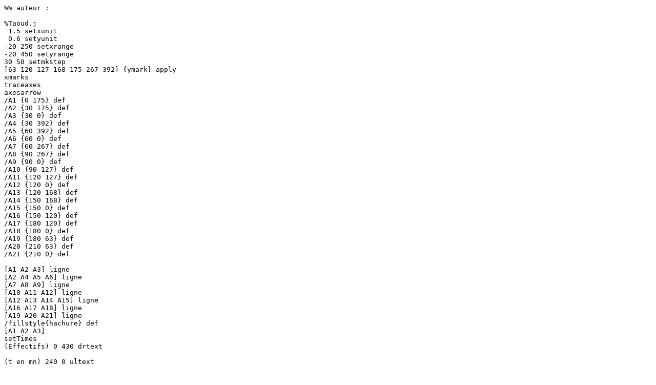

--- FILE ---
content_type: text/plain
request_url: https://melusine.eu.org/syracuse/bbgraf/banque/stats/350.jps?type=txt
body_size: 856
content:
%% auteur : 

%Taoud.j
 1.5 setxunit 
 0.6 setyunit
-20 250 setxrange
-20 450 setyrange
30 50 setmkstep
[63 120 127 168 175 267 392] {ymark} apply
xmarks
traceaxes
axesarrow
/A1 {0 175} def
/A2 {30 175} def
/A3 {30 0} def
/A4 {30 392} def
/A5 {60 392} def
/A6 {60 0} def
/A7 {60 267} def
/A8 {90 267} def
/A9 {90 0} def
/A10 {90 127} def
/A11 {120 127} def
/A12 {120 0} def
/A13 {120 168} def
/A14 {150 168} def
/A15 {150 0} def
/A16 {150 120} def
/A17 {180 120} def
/A18 {180 0} def
/A19 {180 63} def
/A20 {210 63} def
/A21 {210 0} def

[A1 A2 A3] ligne
[A2 A4 A5 A6] ligne
[A7 A8 A9] ligne
[A10 A11 A12] ligne
[A12 A13 A14 A15] ligne
[A16 A17 A18] ligne
[A19 A20 A21] ligne
/fillstyle{hachure} def
[A1 A2 A3] 
setTimes
(Effectifs) 0 430 drtext

(t en mn) 240 0 ultext











    
